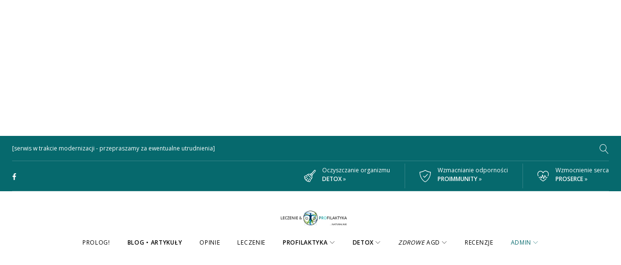

--- FILE ---
content_type: text/html; charset=utf-8
request_url: https://www.google.com/recaptcha/api2/aframe
body_size: 97
content:
<!DOCTYPE HTML><html><head><meta http-equiv="content-type" content="text/html; charset=UTF-8"></head><body><script nonce="x0HsPEmT6u-B9PAR25-WuA">/** Anti-fraud and anti-abuse applications only. See google.com/recaptcha */ try{var clients={'sodar':'https://pagead2.googlesyndication.com/pagead/sodar?'};window.addEventListener("message",function(a){try{if(a.source===window.parent){var b=JSON.parse(a.data);var c=clients[b['id']];if(c){var d=document.createElement('img');d.src=c+b['params']+'&rc='+(localStorage.getItem("rc::a")?sessionStorage.getItem("rc::b"):"");window.document.body.appendChild(d);sessionStorage.setItem("rc::e",parseInt(sessionStorage.getItem("rc::e")||0)+1);localStorage.setItem("rc::h",'1768619527713');}}}catch(b){}});window.parent.postMessage("_grecaptcha_ready", "*");}catch(b){}</script></body></html>